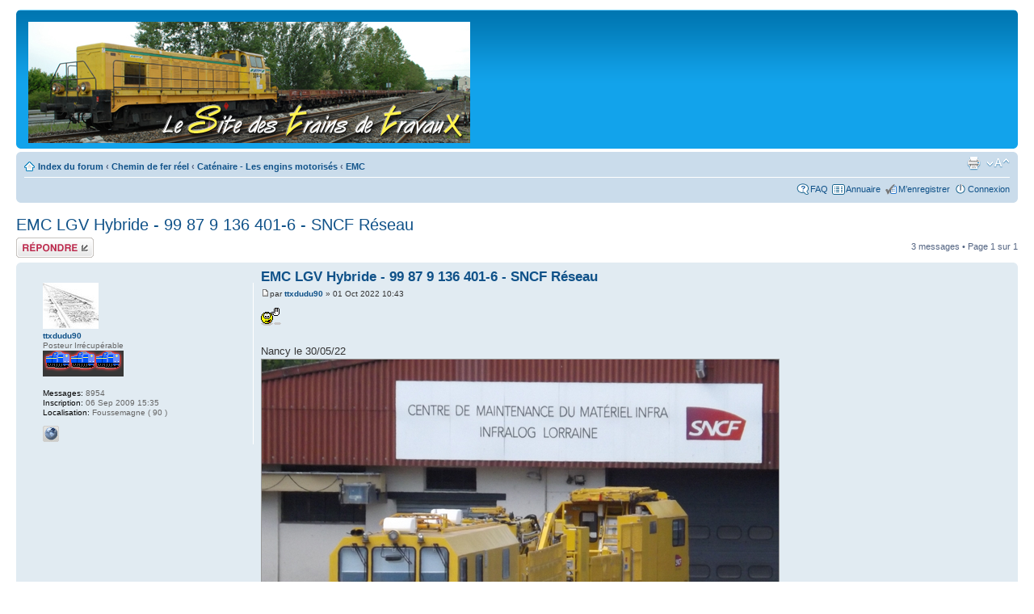

--- FILE ---
content_type: text/html; charset=UTF-8
request_url: https://forum.sttx.fr/viewtopic.php?p=89553&sid=b5d41fe3527d9c7c24fa6ded23ca15de
body_size: 7813
content:
<!DOCTYPE html PUBLIC "-//W3C//DTD XHTML 1.0 Strict//EN" "http://www.w3.org/TR/xhtml1/DTD/xhtml1-strict.dtd">
<html xmlns="http://www.w3.org/1999/xhtml" dir="ltr" lang="fr" xml:lang="fr">
<head>

<meta http-equiv="content-type" content="text/html; charset=UTF-8" />
<meta http-equiv="content-style-type" content="text/css" />
<meta http-equiv="content-language" content="fr" />
<meta http-equiv="imagetoolbar" content="no" />
<meta name="resource-type" content="document" />
<meta name="expires" CONTENT="never">
<meta name="distribution" content="global" />
<meta name="keywords" content="" />
<meta name="description" content="" />
<link rel="shortcut icon" href="http://www.forum.sttx.fr/images/favicon.ico" type="image/x-icon" />
<link rel="icon" href="http://www.forum.sttx.fr/images/favicon.ico" type="image/x-icon" />

<title>www.sttx.fr &bull; Afficher le sujet - EMC LGV Hybride - 99 87 9 136 401-6 - SNCF Réseau</title>



<!--
	phpBB style name: prosilver
	Based on style:   prosilver (this is the default phpBB3 style)
	Original author:  Tom Beddard ( http://www.subBlue.com/ )
	Modified by:
-->

<script type="text/javascript">
// <![CDATA[
	var jump_page = 'Entrer le numéro de page où vous souhaitez aller.:';
	var on_page = '1';
	var per_page = '';
	var base_url = '';
	var style_cookie = 'phpBBstyle';
	var style_cookie_settings = '; path=/';
	var onload_functions = new Array();
	var onunload_functions = new Array();

	

	/**
	* Find a member
	*/
	function find_username(url)
	{
		popup(url, 760, 570, '_usersearch');
		return false;
	}

	/**
	* New function for handling multiple calls to window.onload and window.unload by pentapenguin
	*/
	window.onload = function()
	{
		for (var i = 0; i < onload_functions.length; i++)
		{
			eval(onload_functions[i]);
		}
	};

	window.onunload = function()
	{
		for (var i = 0; i < onunload_functions.length; i++)
		{
			eval(onunload_functions[i]);
		}
	};

// ]]>
</script>
<script type="text/javascript" src="./styles/prosilver/template/styleswitcher.js"></script>
<script type="text/javascript" src="./styles/prosilver/template/forum_fn.js"></script>
<!-- Script pour zoomer les images trop grandes -->
<!--script type="text/javascript" src="highslide/highslide.js"></script-->

<link href="./styles/prosilver/theme/print.css" rel="stylesheet" type="text/css" media="print" title="printonly" />
<link href="./style.php?id=1&amp;lang=fr&amp;sid=1389ec6ab138162cd11a4199e1af7cc6" rel="stylesheet" type="text/css" media="screen, projection" />

<link href="./styles/prosilver/theme/normal.css" rel="stylesheet" type="text/css" title="A" />
<link href="./styles/prosilver/theme/medium.css" rel="alternate stylesheet" type="text/css" title="A+" />
<link href="./styles/prosilver/theme/large.css" rel="alternate stylesheet" type="text/css" title="A++" />



</head>

<script type="text/javascript" src="./styles/prosilver/template/animatedcollapse.js"></script>

<body id="phpbb" class="section-viewtopic ltr">

<div id="wrap">
	<a id="top" name="top" accesskey="t"></a>
	<div id="page-header">
		<div class="headerbar">
			<div class="inner"><span class="corners-top"><span></span></span>

			<div id="site-description">
				<!--D�but de l'ajout d'un lien sur le logo et de l'affichage d'un logo al�atoire dans la banni�re-->
				<a href="http://www.sttx.fr" title="Index du site STTX" id="logo"><img src="./styles/prosilver/imageset/site-logo-1.jpg" alt="Logo" title="Logo" /></a>
				<!--Fin de l'ajout d'un lien sur le logo et de l'affichage d'un logo al�atoire dans la banni�re-->
				<!--D�but du masquage du nom et de la description du site dans la banni�re. Supprimer " style="text-indent: -5000px;"" pour un retour au code d'origine-->
				<h1 style="text-indent: -5000px;">www.sttx.fr</h1>
				<p style="text-indent: -5000px;">Forum Train de travaux</p><!--Masquage de la description du site dans la banni�re-->
				<!--Fin du masquage du nom et de la description du site dans la banni�re-->
				<p class="skiplink"><a href="#start_here">Vers le contenu</a></p>
			</div>


		

			<span class="corners-bottom"><span></span></span></div>
		</div>

		<div class="navbar">
			<div class="inner"><span class="corners-top"><span></span></span>

			<ul class="linklist navlinks">
				<li class="icon-home"><a href="./index.php?sid=1389ec6ab138162cd11a4199e1af7cc6" accesskey="h">Index du forum</a>  <strong>&#8249;</strong> <a href="./viewforum.php?f=60&amp;sid=1389ec6ab138162cd11a4199e1af7cc6">Chemin de fer réel</a> <strong>&#8249;</strong> <a href="./viewforum.php?f=103&amp;sid=1389ec6ab138162cd11a4199e1af7cc6">Caténaire - Les engins motorisés</a> <strong>&#8249;</strong> <a href="./viewforum.php?f=105&amp;sid=1389ec6ab138162cd11a4199e1af7cc6">EMC</a></li>

				<li class="rightside"><a href="#" onclick="fontsizeup(); return false;" onkeypress="return fontsizeup(event);" class="fontsize" title="Modifier la taille de la police">Modifier la taille de la police</a></li>

				<li class="rightside"><a href="./viewtopic.php?f=105&amp;t=13761&amp;sid=1389ec6ab138162cd11a4199e1af7cc6&amp;view=print" title="Imprimer le sujet" accesskey="p" class="print">Imprimer le sujet</a></li>
			</ul>

			

			<ul class="linklist rightside">
				<li class="icon-faq"><a href="./faq.php?sid=1389ec6ab138162cd11a4199e1af7cc6" title="Foire aux questions (Questions posées fréquemment)">FAQ</a></li>
				<li class="icon-directory"><a href="./directory.php?sid=1389ec6ab138162cd11a4199e1af7cc6" title="Annuaire">Annuaire</a></li>
				<li class="icon-register"><a href="./ucp.php?mode=register&amp;sid=1389ec6ab138162cd11a4199e1af7cc6">M’enregistrer</a></li>
					<li class="icon-logout"><a href="./ucp.php?mode=login&amp;sid=1389ec6ab138162cd11a4199e1af7cc6" title="Connexion" accesskey="x">Connexion</a></li>
				
			</ul>

			<span class="corners-bottom"><span></span></span></div>
		</div>

	</div>

	<a name="start_here"></a>
	<div id="page-body">
		
<h2><a href="./viewtopic.php?f=105&amp;t=13761&amp;sid=1389ec6ab138162cd11a4199e1af7cc6">EMC LGV Hybride - 99 87 9 136 401-6 - SNCF Réseau</a></h2>
<!-- NOTE: remove the style="display: none" when you want to have the forum description on the topic body -->

<div class="topic-actions">

	<div class="buttons">
	
		<div class="reply-icon"><a href="./posting.php?mode=reply&amp;f=105&amp;t=13761&amp;sid=1389ec6ab138162cd11a4199e1af7cc6" title="Répondre"><span></span>Répondre</a></div>
	
	</div>

	
		<div class="pagination">
			3 messages
			 &bull; Page <strong>1</strong> sur <strong>1</strong>
		</div>
	

</div>
<div class="clear"></div>


	<div id="p89494" class="post bg2">
		<div class="inner"><span class="corners-top"><span></span></span>

		<div class="postbody">
			

			<h3 class="first"><a href="#p89494">EMC LGV Hybride - 99 87 9 136 401-6 - SNCF Réseau</a></h3>
			<p class="author"><a href="./viewtopic.php?p=89494&amp;sid=1389ec6ab138162cd11a4199e1af7cc6#p89494"><img src="./styles/prosilver/imageset/icon_post_target.gif" width="11" height="9" alt="Message" title="Message" /></a>par <strong><a href="./memberlist.php?mode=viewprofile&amp;u=368&amp;sid=1389ec6ab138162cd11a4199e1af7cc6">ttxdudu90</a></strong> &raquo; 01 Oct 2022 10:43 </p>

			

			<div class="content"><img src="./images/smilies/Coucou04.gif" alt=":coucou:" title="Coucou" /> <br /><br />Nancy le 30/05/22<div class="inline-attachment">
		<dl class="file">
			<dt class="attach-image"><img src="./download/file.php?id=142419&amp;sid=1389ec6ab138162cd11a4199e1af7cc6" alt="DSCF0809 (Copier).JPG" onclick="viewableArea(this);" /></dt>
			
			<dd>DSCF0809 (Copier).JPG (253.61 Kio) Vu 17271 fois</dd>
		</dl>
		</div><div class="inline-attachment">
		<dl class="file">
			<dt class="attach-image"><img src="./download/file.php?id=142420&amp;sid=1389ec6ab138162cd11a4199e1af7cc6" alt="DSCF0755 (Copier).JPG" onclick="viewableArea(this);" /></dt>
			
			<dd>DSCF0755 (Copier).JPG (184.59 Kio) Vu 17271 fois</dd>
		</dl>
		</div><div class="inline-attachment">
		<dl class="file">
			<dt class="attach-image"><img src="./download/file.php?id=142421&amp;sid=1389ec6ab138162cd11a4199e1af7cc6" alt="DSCF0756 (Copier).JPG" onclick="viewableArea(this);" /></dt>
			
			<dd>DSCF0756 (Copier).JPG (236.51 Kio) Vu 17271 fois</dd>
		</dl>
		</div><div class="inline-attachment">
		<dl class="file">
			<dt class="attach-image"><img src="./download/file.php?id=142422&amp;sid=1389ec6ab138162cd11a4199e1af7cc6" alt="DSCF0759 (Copier).JPG" onclick="viewableArea(this);" /></dt>
			
			<dd>DSCF0759 (Copier).JPG (235.68 Kio) Vu 17271 fois</dd>
		</dl>
		</div></div>

			<div id="sig89494" class="signature">Moi vouloir atteindre le point G <br /><br />toujours voir pour mieux comprendre,<br />ma chaine de Youtube : <!-- m --><a class="postlink" href="http://www.youtube.com/user/ttxdudu90" onclick="window.open(this.href);return false;">http://www.youtube.com/user/ttxdudu90</a><!-- m --><br />Guillaume</div>

		</div>

		
			<dl class="postprofile" id="profile89494">
			<dt>
				<a href="./memberlist.php?mode=viewprofile&amp;u=368&amp;sid=1389ec6ab138162cd11a4199e1af7cc6"><img src="./download/file.php?avatar=368_1738006756.jpg" width="69" height="57" alt="Avatar de l’utilisateur" /></a><br />
				<a href="./memberlist.php?mode=viewprofile&amp;u=368&amp;sid=1389ec6ab138162cd11a4199e1af7cc6">ttxdudu90</a>
			</dt>

			<dd>Posteur Irrécupérable<br /><img src="./images/ranks/9.gif" alt="Posteur Irrécupérable" title="Posteur Irrécupérable" /></dd>

		<dd>&nbsp;</dd>

		<dd><strong>Messages:</strong> 8954</dd><dd><strong>Inscription:</strong> 06 Sep 2009 15:35</dd><dd><strong>Localisation:</strong> Foussemagne ( 90 )</dd>
			<dd>
				<ul class="profile-icons">
					<li class="web-icon"><a href="http://www.youtube.com/user/ttxdudu90" title="Site Internet: http://www.youtube.com/user/ttxdudu90"><span>Site Internet</span></a></li>
				</ul>
			</dd>
		

		</dl>
	

		<div class="back2top"><a href="#wrap" class="top" title="Haut">Haut</a></div>
		<!-- start mod view or mark unread posts (and end mod too) ... added preceding line -->
		<span class="corners-bottom"><span></span></span></div>
	</div>

	<hr class="divider" />

	<div id="p89495" class="post bg1">
		<div class="inner"><span class="corners-top"><span></span></span>

		<div class="postbody">
			

			<h3 ><a href="#p89495">Re: EMC LGV Hybride - 99 87 9 136 401-6 - SNCF Réseau</a></h3>
			<p class="author"><a href="./viewtopic.php?p=89495&amp;sid=1389ec6ab138162cd11a4199e1af7cc6#p89495"><img src="./styles/prosilver/imageset/icon_post_target.gif" width="11" height="9" alt="Message" title="Message" /></a>par <strong><a href="./memberlist.php?mode=viewprofile&amp;u=368&amp;sid=1389ec6ab138162cd11a4199e1af7cc6">ttxdudu90</a></strong> &raquo; 01 Oct 2022 10:45 </p>

			

			<div class="content"><div class="inline-attachment">
		<dl class="file">
			<dt class="attach-image"><img src="./download/file.php?id=142425&amp;sid=1389ec6ab138162cd11a4199e1af7cc6" alt="DSCF0766 (Copier).JPG" onclick="viewableArea(this);" /></dt>
			
			<dd>DSCF0766 (Copier).JPG (170.56 Kio) Vu 17270 fois</dd>
		</dl>
		</div><div class="inline-attachment">
		<dl class="file">
			<dt class="attach-image"><img src="./download/file.php?id=142423&amp;sid=1389ec6ab138162cd11a4199e1af7cc6" alt="DSCF0760 (Copier).JPG" onclick="viewableArea(this);" /></dt>
			
			<dd>DSCF0760 (Copier).JPG (170.53 Kio) Vu 17270 fois</dd>
		</dl>
		</div><div class="inline-attachment">
		<dl class="file">
			<dt class="attach-image"><img src="./download/file.php?id=142424&amp;sid=1389ec6ab138162cd11a4199e1af7cc6" alt="DSCF0765 (Copier).JPG" onclick="viewableArea(this);" /></dt>
			
			<dd>DSCF0765 (Copier).JPG (170.5 Kio) Vu 17270 fois</dd>
		</dl>
		</div></div>

			<div id="sig89495" class="signature">Moi vouloir atteindre le point G <br /><br />toujours voir pour mieux comprendre,<br />ma chaine de Youtube : <!-- m --><a class="postlink" href="http://www.youtube.com/user/ttxdudu90" onclick="window.open(this.href);return false;">http://www.youtube.com/user/ttxdudu90</a><!-- m --><br />Guillaume</div>

		</div>

		
			<dl class="postprofile" id="profile89495">
			<dt>
				<a href="./memberlist.php?mode=viewprofile&amp;u=368&amp;sid=1389ec6ab138162cd11a4199e1af7cc6"><img src="./download/file.php?avatar=368_1738006756.jpg" width="69" height="57" alt="Avatar de l’utilisateur" /></a><br />
				<a href="./memberlist.php?mode=viewprofile&amp;u=368&amp;sid=1389ec6ab138162cd11a4199e1af7cc6">ttxdudu90</a>
			</dt>

			<dd>Posteur Irrécupérable<br /><img src="./images/ranks/9.gif" alt="Posteur Irrécupérable" title="Posteur Irrécupérable" /></dd>

		<dd>&nbsp;</dd>

		<dd><strong>Messages:</strong> 8954</dd><dd><strong>Inscription:</strong> 06 Sep 2009 15:35</dd><dd><strong>Localisation:</strong> Foussemagne ( 90 )</dd>
			<dd>
				<ul class="profile-icons">
					<li class="web-icon"><a href="http://www.youtube.com/user/ttxdudu90" title="Site Internet: http://www.youtube.com/user/ttxdudu90"><span>Site Internet</span></a></li>
				</ul>
			</dd>
		

		</dl>
	

		<div class="back2top"><a href="#wrap" class="top" title="Haut">Haut</a></div>
		<!-- start mod view or mark unread posts (and end mod too) ... added preceding line -->
		<span class="corners-bottom"><span></span></span></div>
	</div>

	<hr class="divider" />

	<div id="p89553" class="post bg2">
		<div class="inner"><span class="corners-top"><span></span></span>

		<div class="postbody">
			

			<h3 ><a href="#p89553">Re: EMC LGV Hybride - 99 87 9 136 401-6 - SNCF Réseau</a></h3>
			<p class="author"><a href="./viewtopic.php?p=89553&amp;sid=1389ec6ab138162cd11a4199e1af7cc6#p89553"><img src="./styles/prosilver/imageset/icon_post_target.gif" width="11" height="9" alt="Message" title="Message" /></a>par <strong><a href="./memberlist.php?mode=viewprofile&amp;u=3037&amp;sid=1389ec6ab138162cd11a4199e1af7cc6">C61000</a></strong> &raquo; 15 Oct 2022 15:31 </p>

			

			<div class="content">C’est à John Cockerill qu’a en effet échu le marché de régénération de huit EMC (+6 en option) appartenant au parc matériel de SNCF Réseau. Lu dans construction CAYOLA. ( <!-- m --><a class="postlink" href="https://www.constructioncayola.com/rail/article/2019/10/22/126421/emc-hybride-sauce-francobelge" onclick="window.open(this.href);return false;">https://www.constructioncayola.com/rail ... rancobelge</a><!-- m --> )</div>

			

		</div>

		
			<dl class="postprofile" id="profile89553">
			<dt>
				<a href="./memberlist.php?mode=viewprofile&amp;u=3037&amp;sid=1389ec6ab138162cd11a4199e1af7cc6">C61000</a>
			</dt>

			<dd>Apprenti Posteur<br /><img src="./images/ranks/2.gif" alt="Apprenti Posteur" title="Apprenti Posteur" /></dd>

		<dd>&nbsp;</dd>

		<dd><strong>Messages:</strong> 353</dd><dd><strong>Inscription:</strong> 01 Nov 2021 11:37</dd>

		</dl>
	

		<div class="back2top"><a href="#wrap" class="top" title="Haut">Haut</a></div>
		<!-- start mod view or mark unread posts (and end mod too) ... added preceding line -->
		<span class="corners-bottom"><span></span></span></div>
	</div>

	<hr class="divider" />

	<form id="viewtopic" method="post" action="./viewtopic.php?f=105&amp;t=13761&amp;sid=1389ec6ab138162cd11a4199e1af7cc6">

	<fieldset class="display-options" style="margin-top: 0; ">
		
		<label>Afficher les messages postés depuis: <select name="st" id="st"><option value="0" selected="selected">Tous</option><option value="1">1 jour</option><option value="7">7 jours</option><option value="14">2 semaines</option><option value="30">1 mois</option><option value="90">3 mois</option><option value="180">6 mois</option><option value="365">1 an</option></select></label>
		<label>Trier par <select name="sk" id="sk"><option value="a">Auteur</option><option value="t" selected="selected">Date</option><option value="s">Sujet</option></select></label> <label><select name="sd" id="sd"><option value="a" selected="selected">Croissant</option><option value="d">Décroissant</option></select> <input type="submit" name="sort" value="Aller" class="button2" /></label>
		
	</fieldset>

	</form>
	<hr />


<div class="topic-actions">
	<div class="buttons">
	
		<div class="reply-icon"><a href="./posting.php?mode=reply&amp;f=105&amp;t=13761&amp;sid=1389ec6ab138162cd11a4199e1af7cc6" title="Répondre"><span></span>Répondre</a></div>
	
	</div>

	
		<div class="pagination">
			3 messages
			 &bull; Page <strong>1</strong> sur <strong>1</strong>
		</div>
	
</div>


	<p></p><p><a href="./viewforum.php?f=105&amp;sid=1389ec6ab138162cd11a4199e1af7cc6" class="left-box left" accesskey="r">Retourner vers EMC</a></p>

	<form method="post" id="jumpbox" action="./viewforum.php?sid=1389ec6ab138162cd11a4199e1af7cc6" onsubmit="if(this.f.value == -1){return false;}">

	
		<fieldset class="jumpbox">
	
			<label for="f" accesskey="j">Aller à:</label>
			<select name="f" id="f" onchange="if(this.options[this.selectedIndex].value != -1){ document.forms['jumpbox'].submit() }">
			
				<option value="-1">Sélectionner un forum</option>
			<option value="-1">------------------</option>
				<option value="53">La vie du forum</option>
			
				<option value="54">&nbsp; &nbsp;A lire</option>
			
				<option value="57">&nbsp; &nbsp;Discussion générale</option>
			
				<option value="58">&nbsp; &nbsp;&nbsp; &nbsp;L’agenda TTX</option>
			
				<option value="59">&nbsp; &nbsp;&nbsp; &nbsp;La revue de presse</option>
			
				<option value="60">Chemin de fer réel</option>
			
				<option value="61">&nbsp; &nbsp;Les engins de traction</option>
			
				<option value="181">&nbsp; &nbsp;&nbsp; &nbsp;BB 22200</option>
			
				<option value="413">&nbsp; &nbsp;&nbsp; &nbsp;BB 27300</option>
			
				<option value="155">&nbsp; &nbsp;&nbsp; &nbsp;BB 60000</option>
			
				<option value="62">&nbsp; &nbsp;&nbsp; &nbsp;Brissonneau &amp; Lotz (BB 63000)</option>
			
				<option value="64">&nbsp; &nbsp;&nbsp; &nbsp;CC 65500</option>
			
				<option value="63">&nbsp; &nbsp;&nbsp; &nbsp;BB 66000</option>
			
				<option value="154">&nbsp; &nbsp;&nbsp; &nbsp;BB 67000</option>
			
				<option value="150">&nbsp; &nbsp;&nbsp; &nbsp;A1A A1A 68500</option>
			
				<option value="151">&nbsp; &nbsp;&nbsp; &nbsp;BB 75000</option>
			
				<option value="65">&nbsp; &nbsp;&nbsp; &nbsp;V211, V212, V214</option>
			
				<option value="228">&nbsp; &nbsp;&nbsp; &nbsp;&nbsp; &nbsp;Colas Rail</option>
			
				<option value="230">&nbsp; &nbsp;&nbsp; &nbsp;&nbsp; &nbsp;Eiffage Rail</option>
			
				<option value="229">&nbsp; &nbsp;&nbsp; &nbsp;&nbsp; &nbsp;ETF</option>
			
				<option value="231">&nbsp; &nbsp;&nbsp; &nbsp;&nbsp; &nbsp;TSO</option>
			
				<option value="233">&nbsp; &nbsp;&nbsp; &nbsp;&nbsp; &nbsp;Autres entreprises</option>
			
				<option value="66">&nbsp; &nbsp;&nbsp; &nbsp;V215, V216</option>
			
				<option value="309">&nbsp; &nbsp;&nbsp; &nbsp;G1000</option>
			
				<option value="67">&nbsp; &nbsp;&nbsp; &nbsp;G1206</option>
			
				<option value="268">&nbsp; &nbsp;&nbsp; &nbsp;&nbsp; &nbsp;Colas Rail - Vecchietti</option>
			
				<option value="389">&nbsp; &nbsp;&nbsp; &nbsp;&nbsp; &nbsp;DVF</option>
			
				<option value="269">&nbsp; &nbsp;&nbsp; &nbsp;&nbsp; &nbsp;ETF</option>
			
				<option value="270">&nbsp; &nbsp;&nbsp; &nbsp;&nbsp; &nbsp;TSO</option>
			
				<option value="271">&nbsp; &nbsp;&nbsp; &nbsp;&nbsp; &nbsp;Autres entreprises</option>
			
				<option value="272">&nbsp; &nbsp;&nbsp; &nbsp;&nbsp; &nbsp;Loueurs</option>
			
				<option value="161">&nbsp; &nbsp;&nbsp; &nbsp;G2000</option>
			
				<option value="414">&nbsp; &nbsp;&nbsp; &nbsp;&nbsp; &nbsp;Privés</option>
			
				<option value="415">&nbsp; &nbsp;&nbsp; &nbsp;&nbsp; &nbsp;Loueurs</option>
			
				<option value="346">&nbsp; &nbsp;&nbsp; &nbsp;DE 18</option>
			
				<option value="403">&nbsp; &nbsp;&nbsp; &nbsp;&nbsp; &nbsp;Infra</option>
			
				<option value="404">&nbsp; &nbsp;&nbsp; &nbsp;&nbsp; &nbsp;Privés</option>
			
				<option value="383">&nbsp; &nbsp;&nbsp; &nbsp;E4000</option>
			
				<option value="385">&nbsp; &nbsp;&nbsp; &nbsp;Locotracteurs</option>
			
				<option value="164">&nbsp; &nbsp;&nbsp; &nbsp;&nbsp; &nbsp;Infra</option>
			
				<option value="362">&nbsp; &nbsp;&nbsp; &nbsp;&nbsp; &nbsp;&nbsp; &nbsp;Y 7100-Y 7400</option>
			
				<option value="361">&nbsp; &nbsp;&nbsp; &nbsp;&nbsp; &nbsp;&nbsp; &nbsp;Y 8000-Y 8400</option>
			
				<option value="363">&nbsp; &nbsp;&nbsp; &nbsp;&nbsp; &nbsp;&nbsp; &nbsp;Y 9000</option>
			
				<option value="384">&nbsp; &nbsp;&nbsp; &nbsp;&nbsp; &nbsp;Privés</option>
			
				<option value="68">&nbsp; &nbsp;Les draisines</option>
			
				<option value="69">&nbsp; &nbsp;&nbsp; &nbsp;DU65</option>
			
				<option value="70">&nbsp; &nbsp;&nbsp; &nbsp;DU84, DU85</option>
			
				<option value="71">&nbsp; &nbsp;&nbsp; &nbsp;DU94 et dérivées</option>
			
				<option value="249">&nbsp; &nbsp;&nbsp; &nbsp;Remorques</option>
			
				<option value="72">&nbsp; &nbsp;Les autres engins motorisés</option>
			
				<option value="73">&nbsp; &nbsp;&nbsp; &nbsp;Bourreuses de lignes</option>
			
				<option value="416">&nbsp; &nbsp;&nbsp; &nbsp;&nbsp; &nbsp;Colas Rail - Vecchietti</option>
			
				<option value="421">&nbsp; &nbsp;&nbsp; &nbsp;&nbsp; &nbsp;Eiffage Rail - Meccoli</option>
			
				<option value="417">&nbsp; &nbsp;&nbsp; &nbsp;&nbsp; &nbsp;ETF</option>
			
				<option value="419">&nbsp; &nbsp;&nbsp; &nbsp;&nbsp; &nbsp;SNCF</option>
			
				<option value="418">&nbsp; &nbsp;&nbsp; &nbsp;&nbsp; &nbsp;TSO</option>
			
				<option value="420">&nbsp; &nbsp;&nbsp; &nbsp;&nbsp; &nbsp;Autres entreprises</option>
			
				<option value="74">&nbsp; &nbsp;&nbsp; &nbsp;Bourreuses d’appareils</option>
			
				<option value="422">&nbsp; &nbsp;&nbsp; &nbsp;&nbsp; &nbsp;Colas Rail - Vecchietti</option>
			
				<option value="423">&nbsp; &nbsp;&nbsp; &nbsp;&nbsp; &nbsp;Eiffage Rail - Meccoli</option>
			
				<option value="424">&nbsp; &nbsp;&nbsp; &nbsp;&nbsp; &nbsp;ETF</option>
			
				<option value="425">&nbsp; &nbsp;&nbsp; &nbsp;&nbsp; &nbsp;SNCF</option>
			
				<option value="426">&nbsp; &nbsp;&nbsp; &nbsp;&nbsp; &nbsp;TSO</option>
			
				<option value="427">&nbsp; &nbsp;&nbsp; &nbsp;&nbsp; &nbsp;Autres entreprises</option>
			
				<option value="75">&nbsp; &nbsp;&nbsp; &nbsp;Régaleuses</option>
			
				<option value="76">&nbsp; &nbsp;&nbsp; &nbsp;Dégarnisseuses</option>
			
				<option value="77">&nbsp; &nbsp;&nbsp; &nbsp;Trains de coupe et de pose</option>
			
				<option value="78">&nbsp; &nbsp;&nbsp; &nbsp;Stabilisateurs</option>
			
				<option value="79">&nbsp; &nbsp;&nbsp; &nbsp;Grues et bigrues</option>
			
				<option value="80">&nbsp; &nbsp;&nbsp; &nbsp;Trains meuleurs, fraiseurs, soudage</option>
			
				<option value="81">&nbsp; &nbsp;Les wagons et autres matériels tractés</option>
			
				<option value="82">&nbsp; &nbsp;&nbsp; &nbsp;Couverts à essieux</option>
			
				<option value="259">&nbsp; &nbsp;&nbsp; &nbsp;&nbsp; &nbsp;Infra</option>
			
				<option value="341">&nbsp; &nbsp;&nbsp; &nbsp;&nbsp; &nbsp;&nbsp; &nbsp;G53</option>
			
				<option value="342">&nbsp; &nbsp;&nbsp; &nbsp;&nbsp; &nbsp;&nbsp; &nbsp;G54</option>
			
				<option value="343">&nbsp; &nbsp;&nbsp; &nbsp;&nbsp; &nbsp;&nbsp; &nbsp;G55</option>
			
				<option value="344">&nbsp; &nbsp;&nbsp; &nbsp;&nbsp; &nbsp;&nbsp; &nbsp;G90</option>
			
				<option value="345">&nbsp; &nbsp;&nbsp; &nbsp;&nbsp; &nbsp;&nbsp; &nbsp;G98</option>
			
				<option value="260">&nbsp; &nbsp;&nbsp; &nbsp;&nbsp; &nbsp;Privés</option>
			
				<option value="83">&nbsp; &nbsp;&nbsp; &nbsp;Couverts à boggies</option>
			
				<option value="84">&nbsp; &nbsp;&nbsp; &nbsp;Plats à essieux</option>
			
				<option value="204">&nbsp; &nbsp;&nbsp; &nbsp;&nbsp; &nbsp;Infra</option>
			
				<option value="256">&nbsp; &nbsp;&nbsp; &nbsp;&nbsp; &nbsp;&nbsp; &nbsp;K24</option>
			
				<option value="212">&nbsp; &nbsp;&nbsp; &nbsp;&nbsp; &nbsp;&nbsp; &nbsp;K25 - Wagon raccord</option>
			
				<option value="206">&nbsp; &nbsp;&nbsp; &nbsp;&nbsp; &nbsp;&nbsp; &nbsp;K39</option>
			
				<option value="207">&nbsp; &nbsp;&nbsp; &nbsp;&nbsp; &nbsp;&nbsp; &nbsp;K50</option>
			
				<option value="257">&nbsp; &nbsp;&nbsp; &nbsp;&nbsp; &nbsp;&nbsp; &nbsp;K54</option>
			
				<option value="208">&nbsp; &nbsp;&nbsp; &nbsp;&nbsp; &nbsp;&nbsp; &nbsp;K55</option>
			
				<option value="211">&nbsp; &nbsp;&nbsp; &nbsp;&nbsp; &nbsp;&nbsp; &nbsp;L86 - Epurateur et ventilateur</option>
			
				<option value="210">&nbsp; &nbsp;&nbsp; &nbsp;&nbsp; &nbsp;&nbsp; &nbsp;Chasse neige</option>
			
				<option value="209">&nbsp; &nbsp;&nbsp; &nbsp;&nbsp; &nbsp;&nbsp; &nbsp;Autres types</option>
			
				<option value="205">&nbsp; &nbsp;&nbsp; &nbsp;&nbsp; &nbsp;Privés</option>
			
				<option value="215">&nbsp; &nbsp;&nbsp; &nbsp;&nbsp; &nbsp;&nbsp; &nbsp;Colas Rail - Vecchietti</option>
			
				<option value="216">&nbsp; &nbsp;&nbsp; &nbsp;&nbsp; &nbsp;&nbsp; &nbsp;ETF</option>
			
				<option value="217">&nbsp; &nbsp;&nbsp; &nbsp;&nbsp; &nbsp;&nbsp; &nbsp;Meccoli</option>
			
				<option value="220">&nbsp; &nbsp;&nbsp; &nbsp;&nbsp; &nbsp;&nbsp; &nbsp;TSO</option>
			
				<option value="221">&nbsp; &nbsp;&nbsp; &nbsp;&nbsp; &nbsp;&nbsp; &nbsp;Autres entreprises</option>
			
				<option value="247">&nbsp; &nbsp;&nbsp; &nbsp;&nbsp; &nbsp;Loueurs</option>
			
				<option value="85">&nbsp; &nbsp;&nbsp; &nbsp;Plats à boggies</option>
			
				<option value="183">&nbsp; &nbsp;&nbsp; &nbsp;&nbsp; &nbsp;Infra</option>
			
				<option value="188">&nbsp; &nbsp;&nbsp; &nbsp;&nbsp; &nbsp;&nbsp; &nbsp;R07</option>
			
				<option value="240">&nbsp; &nbsp;&nbsp; &nbsp;&nbsp; &nbsp;&nbsp; &nbsp;R24</option>
			
				<option value="189">&nbsp; &nbsp;&nbsp; &nbsp;&nbsp; &nbsp;&nbsp; &nbsp;R27</option>
			
				<option value="190">&nbsp; &nbsp;&nbsp; &nbsp;&nbsp; &nbsp;&nbsp; &nbsp;R35</option>
			
				<option value="185">&nbsp; &nbsp;&nbsp; &nbsp;&nbsp; &nbsp;&nbsp; &nbsp;R39</option>
			
				<option value="192">&nbsp; &nbsp;&nbsp; &nbsp;&nbsp; &nbsp;&nbsp; &nbsp;R54</option>
			
				<option value="191">&nbsp; &nbsp;&nbsp; &nbsp;&nbsp; &nbsp;&nbsp; &nbsp;R55</option>
			
				<option value="193">&nbsp; &nbsp;&nbsp; &nbsp;&nbsp; &nbsp;&nbsp; &nbsp;R89</option>
			
				<option value="274">&nbsp; &nbsp;&nbsp; &nbsp;&nbsp; &nbsp;&nbsp; &nbsp;S03</option>
			
				<option value="275">&nbsp; &nbsp;&nbsp; &nbsp;&nbsp; &nbsp;&nbsp; &nbsp;S04</option>
			
				<option value="285">&nbsp; &nbsp;&nbsp; &nbsp;&nbsp; &nbsp;&nbsp; &nbsp;S05</option>
			
				<option value="182">&nbsp; &nbsp;&nbsp; &nbsp;&nbsp; &nbsp;&nbsp; &nbsp;S39</option>
			
				<option value="243">&nbsp; &nbsp;&nbsp; &nbsp;&nbsp; &nbsp;&nbsp; &nbsp;Spéciaux</option>
			
				<option value="406">&nbsp; &nbsp;&nbsp; &nbsp;&nbsp; &nbsp;&nbsp; &nbsp;&nbsp; &nbsp;Laveurs</option>
			
				<option value="408">&nbsp; &nbsp;&nbsp; &nbsp;&nbsp; &nbsp;&nbsp; &nbsp;&nbsp; &nbsp;MAPAV</option>
			
				<option value="405">&nbsp; &nbsp;&nbsp; &nbsp;&nbsp; &nbsp;&nbsp; &nbsp;&nbsp; &nbsp;Pousseurs</option>
			
				<option value="407">&nbsp; &nbsp;&nbsp; &nbsp;&nbsp; &nbsp;&nbsp; &nbsp;&nbsp; &nbsp;Pupitres</option>
			
				<option value="241">&nbsp; &nbsp;&nbsp; &nbsp;&nbsp; &nbsp;&nbsp; &nbsp;Surbaissés</option>
			
				<option value="244">&nbsp; &nbsp;&nbsp; &nbsp;&nbsp; &nbsp;&nbsp; &nbsp;Autres types</option>
			
				<option value="184">&nbsp; &nbsp;&nbsp; &nbsp;&nbsp; &nbsp;Privés</option>
			
				<option value="222">&nbsp; &nbsp;&nbsp; &nbsp;&nbsp; &nbsp;&nbsp; &nbsp;Colas Rail - Vecchietti</option>
			
				<option value="349">&nbsp; &nbsp;&nbsp; &nbsp;&nbsp; &nbsp;&nbsp; &nbsp;Eiffage Rail</option>
			
				<option value="223">&nbsp; &nbsp;&nbsp; &nbsp;&nbsp; &nbsp;&nbsp; &nbsp;ETF</option>
			
				<option value="429">&nbsp; &nbsp;&nbsp; &nbsp;&nbsp; &nbsp;&nbsp; &nbsp;FRA</option>
			
				<option value="224">&nbsp; &nbsp;&nbsp; &nbsp;&nbsp; &nbsp;&nbsp; &nbsp;Meccoli</option>
			
				<option value="225">&nbsp; &nbsp;&nbsp; &nbsp;&nbsp; &nbsp;&nbsp; &nbsp;TSO</option>
			
				<option value="227">&nbsp; &nbsp;&nbsp; &nbsp;&nbsp; &nbsp;&nbsp; &nbsp;Autres entreprises</option>
			
				<option value="248">&nbsp; &nbsp;&nbsp; &nbsp;&nbsp; &nbsp;Loueurs</option>
			
				<option value="86">&nbsp; &nbsp;&nbsp; &nbsp;Citernes à essieux</option>
			
				<option value="87">&nbsp; &nbsp;&nbsp; &nbsp;Citernes à boggies</option>
			
				<option value="88">&nbsp; &nbsp;&nbsp; &nbsp;Tombereaux à essieux</option>
			
				<option value="276">&nbsp; &nbsp;&nbsp; &nbsp;&nbsp; &nbsp;Trémies</option>
			
				<option value="281">&nbsp; &nbsp;&nbsp; &nbsp;&nbsp; &nbsp;&nbsp; &nbsp;Infra</option>
			
				<option value="283">&nbsp; &nbsp;&nbsp; &nbsp;&nbsp; &nbsp;&nbsp; &nbsp;&nbsp; &nbsp;C12</option>
			
				<option value="282">&nbsp; &nbsp;&nbsp; &nbsp;&nbsp; &nbsp;&nbsp; &nbsp;Privés</option>
			
				<option value="89">&nbsp; &nbsp;&nbsp; &nbsp;Tombereaux à boggies</option>
			
				<option value="277">&nbsp; &nbsp;&nbsp; &nbsp;&nbsp; &nbsp;Trémies</option>
			
				<option value="278">&nbsp; &nbsp;&nbsp; &nbsp;&nbsp; &nbsp;&nbsp; &nbsp;Infra</option>
			
				<option value="280">&nbsp; &nbsp;&nbsp; &nbsp;&nbsp; &nbsp;&nbsp; &nbsp;&nbsp; &nbsp;D12</option>
			
				<option value="279">&nbsp; &nbsp;&nbsp; &nbsp;&nbsp; &nbsp;&nbsp; &nbsp;Privés</option>
			
				<option value="355">&nbsp; &nbsp;&nbsp; &nbsp;&nbsp; &nbsp;&nbsp; &nbsp;&nbsp; &nbsp;Colas Rail</option>
			
				<option value="358">&nbsp; &nbsp;&nbsp; &nbsp;&nbsp; &nbsp;&nbsp; &nbsp;&nbsp; &nbsp;Eiffage Rail</option>
			
				<option value="359">&nbsp; &nbsp;&nbsp; &nbsp;&nbsp; &nbsp;&nbsp; &nbsp;&nbsp; &nbsp;ETF</option>
			
				<option value="356">&nbsp; &nbsp;&nbsp; &nbsp;&nbsp; &nbsp;&nbsp; &nbsp;&nbsp; &nbsp;Transalp Renouvellement</option>
			
				<option value="357">&nbsp; &nbsp;&nbsp; &nbsp;&nbsp; &nbsp;&nbsp; &nbsp;&nbsp; &nbsp;TSO</option>
			
				<option value="284">&nbsp; &nbsp;&nbsp; &nbsp;&nbsp; &nbsp;&nbsp; &nbsp;Loueurs</option>
			
				<option value="315">&nbsp; &nbsp;&nbsp; &nbsp;&nbsp; &nbsp;Tombereaux</option>
			
				<option value="316">&nbsp; &nbsp;&nbsp; &nbsp;&nbsp; &nbsp;&nbsp; &nbsp;F28</option>
			
				<option value="90">&nbsp; &nbsp;&nbsp; &nbsp;Energie, tapis, canon</option>
			
				<option value="91">&nbsp; &nbsp;&nbsp; &nbsp;VAD</option>
			
				<option value="152">&nbsp; &nbsp;&nbsp; &nbsp;Trains désherbeurs</option>
			
				<option value="153">&nbsp; &nbsp;&nbsp; &nbsp;Chargement / déchargement et transport de LRS</option>
			
				<option value="170">&nbsp; &nbsp;&nbsp; &nbsp;Transport de traverses conditionnées</option>
			
				<option value="171">&nbsp; &nbsp;&nbsp; &nbsp;&nbsp; &nbsp;OCEM - SNCF</option>
			
				<option value="172">&nbsp; &nbsp;&nbsp; &nbsp;&nbsp; &nbsp;PLM - SNCF</option>
			
				<option value="173">&nbsp; &nbsp;&nbsp; &nbsp;&nbsp; &nbsp;Standard D - SNCF</option>
			
				<option value="174">&nbsp; &nbsp;&nbsp; &nbsp;&nbsp; &nbsp;U-UIC - SNCF</option>
			
				<option value="175">&nbsp; &nbsp;&nbsp; &nbsp;&nbsp; &nbsp;R87-5 - ETF</option>
			
				<option value="176">&nbsp; &nbsp;&nbsp; &nbsp;&nbsp; &nbsp;WTT - Colas Rail</option>
			
				<option value="177">&nbsp; &nbsp;&nbsp; &nbsp;&nbsp; &nbsp;WTT - Meccoli</option>
			
				<option value="178">&nbsp; &nbsp;&nbsp; &nbsp;&nbsp; &nbsp;WTT - Transalp Renouvellement</option>
			
				<option value="179">&nbsp; &nbsp;&nbsp; &nbsp;&nbsp; &nbsp;WTT - TSO</option>
			
				<option value="92">&nbsp; &nbsp;Les voitures et fourgons de cantonnement</option>
			
				<option value="165">&nbsp; &nbsp;&nbsp; &nbsp;TTX</option>
			
				<option value="167">&nbsp; &nbsp;&nbsp; &nbsp;DEV SNCF</option>
			
				<option value="286">&nbsp; &nbsp;&nbsp; &nbsp;&nbsp; &nbsp;DEV AO courtes - 23,344m HT</option>
			
				<option value="287">&nbsp; &nbsp;&nbsp; &nbsp;&nbsp; &nbsp;DEV AO longues - 25,094m HT</option>
			
				<option value="288">&nbsp; &nbsp;&nbsp; &nbsp;&nbsp; &nbsp;DEV inox courtes - 23,344m HT</option>
			
				<option value="289">&nbsp; &nbsp;&nbsp; &nbsp;&nbsp; &nbsp;DEV inox longues - 25,094m HT</option>
			
				<option value="255">&nbsp; &nbsp;&nbsp; &nbsp;Modernisées Sud-Est SNCF</option>
			
				<option value="168">&nbsp; &nbsp;&nbsp; &nbsp;OCEM SNCF</option>
			
				<option value="166">&nbsp; &nbsp;&nbsp; &nbsp;UIC SNCF</option>
			
				<option value="169">&nbsp; &nbsp;&nbsp; &nbsp;Autres SNCF</option>
			
				<option value="93">&nbsp; &nbsp;Les rails-routes</option>
			
				<option value="94">&nbsp; &nbsp;&nbsp; &nbsp;Pelleteuses</option>
			
				<option value="290">&nbsp; &nbsp;&nbsp; &nbsp;&nbsp; &nbsp;Atlas - Terex</option>
			
				<option value="311">&nbsp; &nbsp;&nbsp; &nbsp;&nbsp; &nbsp;Case - Modèles WX170 PRR</option>
			
				<option value="291">&nbsp; &nbsp;&nbsp; &nbsp;&nbsp; &nbsp;Case-Poclain - Case - Modèles 588 &amp; 688</option>
			
				<option value="292">&nbsp; &nbsp;&nbsp; &nbsp;&nbsp; &nbsp;Case-Poclain - Case - Modèles 788</option>
			
				<option value="293">&nbsp; &nbsp;&nbsp; &nbsp;&nbsp; &nbsp;Case-Poclain - Case - Autres modèles</option>
			
				<option value="348">&nbsp; &nbsp;&nbsp; &nbsp;&nbsp; &nbsp;Caterpillar</option>
			
				<option value="294">&nbsp; &nbsp;&nbsp; &nbsp;&nbsp; &nbsp;Develon - Doosan - Daewoo Doosan - Doosan ACX</option>
			
				<option value="295">&nbsp; &nbsp;&nbsp; &nbsp;&nbsp; &nbsp;Geismar - Donelli</option>
			
				<option value="296">&nbsp; &nbsp;&nbsp; &nbsp;&nbsp; &nbsp;Hitachi - Fiat Hitachi</option>
			
				<option value="297">&nbsp; &nbsp;&nbsp; &nbsp;&nbsp; &nbsp;Liebherr</option>
			
				<option value="298">&nbsp; &nbsp;&nbsp; &nbsp;&nbsp; &nbsp;Mecalac</option>
			
				<option value="299">&nbsp; &nbsp;&nbsp; &nbsp;&nbsp; &nbsp;Pel Job</option>
			
				<option value="300">&nbsp; &nbsp;&nbsp; &nbsp;&nbsp; &nbsp;Schaeff</option>
			
				<option value="301">&nbsp; &nbsp;&nbsp; &nbsp;&nbsp; &nbsp;Unac</option>
			
				<option value="302">&nbsp; &nbsp;&nbsp; &nbsp;&nbsp; &nbsp;Vaiacar</option>
			
				<option value="350">&nbsp; &nbsp;&nbsp; &nbsp;&nbsp; &nbsp;Wacker Neuson</option>
			
				<option value="303">&nbsp; &nbsp;&nbsp; &nbsp;&nbsp; &nbsp;Autres marques</option>
			
				<option value="304">&nbsp; &nbsp;&nbsp; &nbsp;&nbsp; &nbsp;Accessoires</option>
			
				<option value="351">&nbsp; &nbsp;&nbsp; &nbsp;&nbsp; &nbsp;Remorques</option>
			
				<option value="146">&nbsp; &nbsp;&nbsp; &nbsp;Epareuses et désherbeurs</option>
			
				<option value="98">&nbsp; &nbsp;Les matériels pneus et chenilles</option>
			
				<option value="99">&nbsp; &nbsp;&nbsp; &nbsp;Chargeurs</option>
			
				<option value="100">&nbsp; &nbsp;&nbsp; &nbsp;Pelleteuses</option>
			
				<option value="101">&nbsp; &nbsp;&nbsp; &nbsp;Véhicules routiers</option>
			
				<option value="102">&nbsp; &nbsp;Les portiques, lorries, outillages à main et matériels de chantier</option>
			
				<option value="95">&nbsp; &nbsp;&nbsp; &nbsp;Caleuses</option>
			
				<option value="97">&nbsp; &nbsp;&nbsp; &nbsp;LFT</option>
			
				<option value="273">&nbsp; &nbsp;&nbsp; &nbsp;Lorrys</option>
			
				<option value="96">&nbsp; &nbsp;&nbsp; &nbsp;MRT</option>
			
				<option value="138">&nbsp; &nbsp;&nbsp; &nbsp;Outillages à main</option>
			
				<option value="337">&nbsp; &nbsp;&nbsp; &nbsp;&nbsp; &nbsp;Clipseuses</option>
			
				<option value="338">&nbsp; &nbsp;&nbsp; &nbsp;&nbsp; &nbsp;Frappeurs de rail</option>
			
				<option value="339">&nbsp; &nbsp;&nbsp; &nbsp;&nbsp; &nbsp;Lèves rails hydrauliques</option>
			
				<option value="340">&nbsp; &nbsp;&nbsp; &nbsp;&nbsp; &nbsp;Tirefonneuses</option>
			
				<option value="139">&nbsp; &nbsp;&nbsp; &nbsp;Portiques</option>
			
				<option value="352">&nbsp; &nbsp;&nbsp; &nbsp;Conteneurs et ensembles modulaires de bureaux</option>
			
				<option value="103">&nbsp; &nbsp;Caténaire - Les engins motorisés</option>
			
				<option value="104">&nbsp; &nbsp;&nbsp; &nbsp;APMC</option>
			
				<option value="105" selected="selected">&nbsp; &nbsp;&nbsp; &nbsp;EMC</option>
			
				<option value="106">&nbsp; &nbsp;Caténaire - Les matériels tractés</option>
			
				<option value="107">&nbsp; &nbsp;&nbsp; &nbsp;Rames béton</option>
			
				<option value="108">&nbsp; &nbsp;&nbsp; &nbsp;Rames d’enroulage/déroulage</option>
			
				<option value="109">&nbsp; &nbsp;&nbsp; &nbsp;Wagons plateforme/nacelle</option>
			
				<option value="110">&nbsp; &nbsp;&nbsp; &nbsp;Wagons grue</option>
			
				<option value="111">&nbsp; &nbsp;Caténaire - Les petits matériels</option>
			
				<option value="112">&nbsp; &nbsp;&nbsp; &nbsp;VRRIP</option>
			
				<option value="334">&nbsp; &nbsp;&nbsp; &nbsp;&nbsp; &nbsp;Ecomeca - Modèles LAMA, VRRSC</option>
			
				<option value="330">&nbsp; &nbsp;&nbsp; &nbsp;&nbsp; &nbsp;France Elevateur - Modèles 4'Axe, LOR'AXE</option>
			
				<option value="327">&nbsp; &nbsp;&nbsp; &nbsp;&nbsp; &nbsp;Maintenance du Centre - Modèles LAMA</option>
			
				<option value="331">&nbsp; &nbsp;&nbsp; &nbsp;&nbsp; &nbsp;Mecanofer - Modèles LAMA, VCP</option>
			
				<option value="326">&nbsp; &nbsp;&nbsp; &nbsp;&nbsp; &nbsp;Neotec - Modèles ELAN, X-LAD</option>
			
				<option value="335">&nbsp; &nbsp;&nbsp; &nbsp;&nbsp; &nbsp;Neotec - Modèles Genitrak, HA12DX, HA15DX, Skyrailer</option>
			
				<option value="328">&nbsp; &nbsp;&nbsp; &nbsp;&nbsp; &nbsp;Socofer - Modèles Camion modul'RR MESEA, LORRIC</option>
			
				<option value="333">&nbsp; &nbsp;&nbsp; &nbsp;&nbsp; &nbsp;UNAC - Modèles U30X3, X3, X6</option>
			
				<option value="332">&nbsp; &nbsp;&nbsp; &nbsp;&nbsp; &nbsp;Autres marques</option>
			
				<option value="113">&nbsp; &nbsp;Contrôles et mesures</option>
			
				<option value="114">&nbsp; &nbsp;&nbsp; &nbsp;Motorisé caténaire</option>
			
				<option value="140">&nbsp; &nbsp;&nbsp; &nbsp;Motorisé ouvrages d'art</option>
			
				<option value="116">&nbsp; &nbsp;&nbsp; &nbsp;Motorisé signalisation</option>
			
				<option value="115">&nbsp; &nbsp;&nbsp; &nbsp;Motorisé voie</option>
			
				<option value="118">&nbsp; &nbsp;&nbsp; &nbsp;Tracté caténaire</option>
			
				<option value="141">&nbsp; &nbsp;&nbsp; &nbsp;Tracté ouvrages d'art</option>
			
				<option value="120">&nbsp; &nbsp;&nbsp; &nbsp;Tracté signalisation</option>
			
				<option value="119">&nbsp; &nbsp;&nbsp; &nbsp;Tracté voie</option>
			
				<option value="145">&nbsp; &nbsp;&nbsp; &nbsp;Outillages à main</option>
			
				<option value="121">&nbsp; &nbsp;Les chantiers</option>
			
				<option value="37">&nbsp; &nbsp;&nbsp; &nbsp;La LGV Est</option>
			
				<option value="122">&nbsp; &nbsp;&nbsp; &nbsp;La LGV Rhin Rhône</option>
			
				<option value="160">&nbsp; &nbsp;&nbsp; &nbsp;Les matériaux neufs</option>
			
				<option value="157">&nbsp; &nbsp;&nbsp; &nbsp;Le recyclage</option>
			
				<option value="123">&nbsp; &nbsp;Les entreprises de TTX</option>
			
				<option value="124">Modélisme ferroviaire</option>
			
				<option value="125">&nbsp; &nbsp;Vos réalisations</option>
			
				<option value="186">&nbsp; &nbsp;&nbsp; &nbsp;HO</option>
			
				<option value="393">&nbsp; &nbsp;&nbsp; &nbsp;&nbsp; &nbsp;Matériel moteur</option>
			
				<option value="394">&nbsp; &nbsp;&nbsp; &nbsp;&nbsp; &nbsp;Autres engins motorisés</option>
			
				<option value="395">&nbsp; &nbsp;&nbsp; &nbsp;&nbsp; &nbsp;Matériel tracté</option>
			
				<option value="396">&nbsp; &nbsp;&nbsp; &nbsp;&nbsp; &nbsp;Les rails-routes</option>
			
				<option value="397">&nbsp; &nbsp;&nbsp; &nbsp;&nbsp; &nbsp;Les matériels pneus et chenilles</option>
			
				<option value="398">&nbsp; &nbsp;&nbsp; &nbsp;&nbsp; &nbsp;Le matériel pour la caténaire</option>
			
				<option value="399">&nbsp; &nbsp;&nbsp; &nbsp;&nbsp; &nbsp;Les contrôles et mesures</option>
			
				<option value="402">&nbsp; &nbsp;&nbsp; &nbsp;&nbsp; &nbsp;Les réseaux et dioramas</option>
			
				<option value="400">&nbsp; &nbsp;&nbsp; &nbsp;&nbsp; &nbsp;Autres</option>
			
				<option value="187">&nbsp; &nbsp;&nbsp; &nbsp;Autres échelles</option>
			
				<option value="126">&nbsp; &nbsp;Expositions</option>
			
				<option value="127">&nbsp; &nbsp;Annonces</option>
			
				<option value="142">&nbsp; &nbsp;&nbsp; &nbsp;Actualités</option>
			
				<option value="143">&nbsp; &nbsp;&nbsp; &nbsp;Petites annonces</option>
			
				<option value="144">&nbsp; &nbsp;&nbsp; &nbsp;Documentation, renseignements</option>
			
				<option value="128">Traffic Screensaver</option>
			
				<option value="129">&nbsp; &nbsp;Trucs et astuces, réalisations</option>
			
				<option value="130">&nbsp; &nbsp;Téléchargements</option>
			
				<option value="131">Les TTX étrangers</option>
			
				<option value="132">&nbsp; &nbsp;Trains réels</option>
			
				<option value="133">&nbsp; &nbsp;&nbsp; &nbsp;Le matériel motorisé</option>
			
				<option value="262">&nbsp; &nbsp;&nbsp; &nbsp;&nbsp; &nbsp;Allemagne</option>
			
				<option value="325">&nbsp; &nbsp;&nbsp; &nbsp;&nbsp; &nbsp;Angleterre</option>
			
				<option value="347">&nbsp; &nbsp;&nbsp; &nbsp;&nbsp; &nbsp;Autriche</option>
			
				<option value="263">&nbsp; &nbsp;&nbsp; &nbsp;&nbsp; &nbsp;Belgique</option>
			
				<option value="265">&nbsp; &nbsp;&nbsp; &nbsp;&nbsp; &nbsp;Espagne</option>
			
				<option value="264">&nbsp; &nbsp;&nbsp; &nbsp;&nbsp; &nbsp;Italie</option>
			
				<option value="324">&nbsp; &nbsp;&nbsp; &nbsp;&nbsp; &nbsp;Maroc</option>
			
				<option value="261">&nbsp; &nbsp;&nbsp; &nbsp;&nbsp; &nbsp;Suisse</option>
			
				<option value="134">&nbsp; &nbsp;&nbsp; &nbsp;Le matériel tracté</option>
			
				<option value="323">&nbsp; &nbsp;&nbsp; &nbsp;&nbsp; &nbsp;Allemagne</option>
			
				<option value="267">&nbsp; &nbsp;&nbsp; &nbsp;&nbsp; &nbsp;Belgique</option>
			
				<option value="266">&nbsp; &nbsp;&nbsp; &nbsp;&nbsp; &nbsp;Suisse</option>
			
				<option value="135">&nbsp; &nbsp;&nbsp; &nbsp;Le petit matériel et l’outillage, les rails-routes, ...</option>
			
				<option value="319">&nbsp; &nbsp;&nbsp; &nbsp;&nbsp; &nbsp;Allemagne</option>
			
				<option value="318">&nbsp; &nbsp;&nbsp; &nbsp;&nbsp; &nbsp;Belgique</option>
			
				<option value="321">&nbsp; &nbsp;&nbsp; &nbsp;&nbsp; &nbsp;Espagne</option>
			
				<option value="322">&nbsp; &nbsp;&nbsp; &nbsp;&nbsp; &nbsp;Italie</option>
			
				<option value="320">&nbsp; &nbsp;&nbsp; &nbsp;&nbsp; &nbsp;Suisse</option>
			
				<option value="136">&nbsp; &nbsp;Trains miniatures</option>
			
			</select>
			<input type="submit" value="Aller" class="button2" />
		</fieldset>
	</form>


	<h3>Qui est en ligne</h3>
	<p>Utilisateurs parcourant ce forum: Aucun utilisateur enregistré et 2 invités</p>
</div>

<div id="page-footer">

	<div class="navbar">
		<div class="inner"><span class="corners-top"><span></span></span>

		<ul class="linklist">
			<li class="icon-home"><a href="./index.php?sid=1389ec6ab138162cd11a4199e1af7cc6" accesskey="h">Index du forum</a></li>
				
			<li class="rightside"><a href="./memberlist.php?mode=leaders&amp;sid=1389ec6ab138162cd11a4199e1af7cc6">L’équipe du forum</a> &bull; <a href="./ucp.php?mode=delete_cookies&amp;sid=1389ec6ab138162cd11a4199e1af7cc6">Supprimer les cookies du forum</a> &bull; Heures au format UTC [ Heure d’été ]</li>
		</ul>

		<span class="corners-bottom"><span></span></span></div>
	</div>

	<div class="copyright">Développé par <a href="http://www.phpbb.com/">phpBB</a>&reg; Forum Software &copy; phpBB Group
		<br />Traduction par <a href="http://forums.phpbb-fr.com">phpBB-fr.com</a>
	</div>
</div>

</div>

<div>
	<a id="bottom" name="bottom" accesskey="z"></a>
	
</div>

</body>
</html>